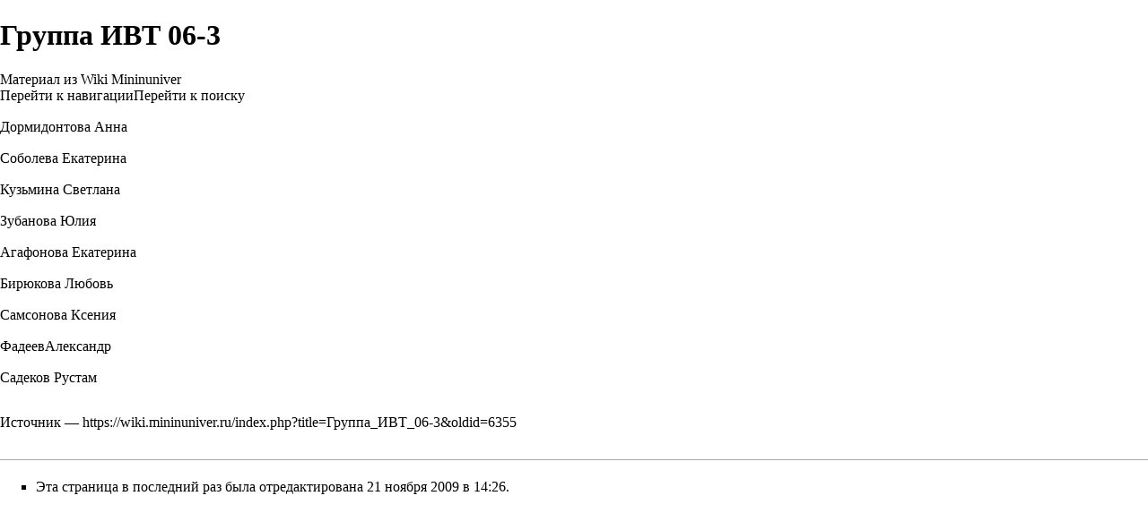

--- FILE ---
content_type: text/html; charset=UTF-8
request_url: https://wiki.mininuniver.ru/index.php?title=%D0%93%D1%80%D1%83%D0%BF%D0%BF%D0%B0_%D0%98%D0%92%D0%A2_06-3&printable=yes
body_size: 5941
content:
<!DOCTYPE html>
<html class="client-nojs" lang="ru" dir="ltr">
<head>
<meta charset="UTF-8"/>
<title>Группа ИВТ 06-3 — Wiki Mininuniver</title>
<script>document.documentElement.className = document.documentElement.className.replace( /(^|\s)client-nojs(\s|$)/, "$1client-js$2" );</script>
<script>(window.RLQ=window.RLQ||[]).push(function(){mw.config.set({"wgCanonicalNamespace":"","wgCanonicalSpecialPageName":false,"wgNamespaceNumber":0,"wgPageName":"Группа_ИВТ_06-3","wgTitle":"Группа ИВТ 06-3","wgCurRevisionId":6355,"wgRevisionId":6355,"wgArticleId":1672,"wgIsArticle":true,"wgIsRedirect":false,"wgAction":"view","wgUserName":null,"wgUserGroups":["*"],"wgCategories":["ФСПО","Группы"],"wgBreakFrames":false,"wgPageContentLanguage":"ru","wgPageContentModel":"wikitext","wgSeparatorTransformTable":[",\t."," \t,"],"wgDigitTransformTable":["",""],"wgDefaultDateFormat":"dmy","wgMonthNames":["","январь","февраль","март","апрель","май","июнь","июль","август","сентябрь","октябрь","ноябрь","декабрь"],"wgMonthNamesShort":["","янв","фев","мар","апр","май","июн","июл","авг","сен","окт","ноя","дек"],"wgRelevantPageName":"Группа_ИВТ_06-3","wgRelevantArticleId":1672,"wgRequestId":"a3974995b29daa61cf39046b","wgCSPNonce":false,"wgIsProbablyEditable":false,"wgRelevantPageIsProbablyEditable":false,"wgRestrictionEdit":[],"wgRestrictionMove":[],"wgWikiEditorEnabledModules":[]});mw.loader.state({"site.styles":"ready","noscript":"ready","user.styles":"ready","user":"ready","user.options":"loading","user.tokens":"loading","mediawiki.legacy.shared":"ready","mediawiki.legacy.commonPrint":"ready","mediawiki.skinning.interface":"ready","mediawiki.skinning.content.externallinks":"ready","skins.monobook.responsive":"ready"});mw.loader.implement("user.options@1cm6q67",function($,jQuery,require,module){/*@nomin*/mw.user.options.set({"variant":"ru"});
});mw.loader.implement("user.tokens@0tffind",function($,jQuery,require,module){/*@nomin*/mw.user.tokens.set({"editToken":"+\\","patrolToken":"+\\","watchToken":"+\\","csrfToken":"+\\"});
});RLPAGEMODULES=["site","mediawiki.page.startup","mediawiki.user","mediawiki.page.ready","mediawiki.searchSuggest","skins.monobook.mobile"];mw.loader.load(RLPAGEMODULES);});</script>
<link rel="stylesheet" href="/load.php?debug=false&amp;lang=ru&amp;modules=mediawiki.legacy.commonPrint%2Cshared%7Cmediawiki.skinning.content.externallinks%7Cmediawiki.skinning.interface%7Cskins.monobook.responsive&amp;only=styles&amp;printable=1&amp;skin=monobook"/>
<script async="" src="/load.php?debug=false&amp;lang=ru&amp;modules=startup&amp;only=scripts&amp;printable=1&amp;skin=monobook"></script>
<meta name="ResourceLoaderDynamicStyles" content=""/>
<meta name="generator" content="MediaWiki 1.32.0"/>
<meta name="robots" content="noindex,follow"/>
<meta name="viewport" content="width=device-width, initial-scale=1.0, user-scalable=yes, minimum-scale=0.25, maximum-scale=5.0"/>
<link rel="shortcut icon" href="/favicon.ico"/>
<link rel="search" type="application/opensearchdescription+xml" href="/opensearch_desc.php" title="Wiki Mininuniver (ru)"/>
<link rel="EditURI" type="application/rsd+xml" href="https://wiki.mininuniver.ru/api.php?action=rsd"/>
<link rel="alternate" type="application/atom+xml" title="Wiki Mininuniver — Atom-лента" href="/index.php?title=%D0%A1%D0%BB%D1%83%D0%B6%D0%B5%D0%B1%D0%BD%D0%B0%D1%8F:%D0%A1%D0%B2%D0%B5%D0%B6%D0%B8%D0%B5_%D0%BF%D1%80%D0%B0%D0%B2%D0%BA%D0%B8&amp;feed=atom"/>
<!--[if lt IE 9]><script src="/load.php?debug=false&amp;lang=ru&amp;modules=html5shiv&amp;only=scripts&amp;skin=monobook&amp;sync=1"></script><![endif]-->
</head>
<body class="mediawiki ltr sitedir-ltr mw-hide-empty-elt ns-0 ns-subject page-Группа_ИВТ_06-3 rootpage-Группа_ИВТ_06-3 skin-monobook action-view"><div id="globalWrapper"><div id="column-content"><div id="content" class="mw-body" role="main"><a id="top"></a><div class="mw-indicators mw-body-content">
</div>
<h1 id="firstHeading" class="firstHeading" lang="ru">Группа ИВТ 06-3</h1><div id="bodyContent" class="mw-body-content"><div id="siteSub">Материал из Wiki Mininuniver</div><div id="contentSub" lang="ru" dir="ltr"></div><div id="jump-to-nav"></div><a href="#column-one" class="mw-jump-link">Перейти к навигации</a><a href="#searchInput" class="mw-jump-link">Перейти к поиску</a><!-- start content --><div id="mw-content-text" lang="ru" dir="ltr" class="mw-content-ltr"><div class="mw-parser-output"><p><a href="/index.php/%D0%A3%D1%87%D0%B0%D1%81%D1%82%D0%BD%D0%B8%D0%BA:%D0%94%D0%BE%D1%80%D0%BC%D0%B8%D0%B4%D0%BE%D0%BD%D1%82%D0%BE%D0%B2%D0%B0_%D0%90%D0%BD%D0%BD%D0%B0" title="Участник:Дормидонтова Анна">Дормидонтова Анна</a>
</p><p><a href="/index.php/%D0%A3%D1%87%D0%B0%D1%81%D1%82%D0%BD%D0%B8%D0%BA:%D0%A1%D0%BE%D0%B1%D0%BE%D0%BB%D0%B5%D0%B2%D0%B0_%D0%95%D0%BA%D0%B0%D1%82%D0%B5%D1%80%D0%B8%D0%BD%D0%B0" title="Участник:Соболева Екатерина">Соболева Екатерина</a>
</p><p><a href="/index.php/%D0%A3%D1%87%D0%B0%D1%81%D1%82%D0%BD%D0%B8%D0%BA:%D0%9A%D1%83%D0%B7%D1%8C%D0%BC%D0%B8%D0%BD%D0%B0_%D0%A1%D0%B2%D0%B5%D1%82%D0%BB%D0%B0%D0%BD%D0%B0" title="Участник:Кузьмина Светлана">Кузьмина Светлана</a>
</p><p><a href="/index.php/%D0%A3%D1%87%D0%B0%D1%81%D1%82%D0%BD%D0%B8%D0%BA:%D0%97%D1%83%D0%B1%D0%B0%D0%BD%D0%BE%D0%B2%D0%B0_%D0%AE%D0%BB%D0%B8%D1%8F" title="Участник:Зубанова Юлия">Зубанова Юлия</a>
</p><p><a href="/index.php/%D0%A3%D1%87%D0%B0%D1%81%D1%82%D0%BD%D0%B8%D0%BA:%D0%90%D0%B3%D0%B0%D1%84%D0%BE%D0%BD%D0%BE%D0%B2%D0%B0_%D0%95%D0%BA%D0%B0%D1%82%D0%B5%D1%80%D0%B8%D0%BD%D0%B0" title="Участник:Агафонова Екатерина">Агафонова Екатерина</a>
</p><p><a href="/index.php/%D0%A3%D1%87%D0%B0%D1%81%D1%82%D0%BD%D0%B8%D0%BA:%D0%91%D0%B8%D1%80%D1%8E%D0%BA%D0%BE%D0%B2%D0%B0_%D0%9B%D1%8E%D0%B1%D0%BE%D0%B2%D1%8C" title="Участник:Бирюкова Любовь">Бирюкова Любовь</a>
</p><p><a href="/index.php/%D0%A3%D1%87%D0%B0%D1%81%D1%82%D0%BD%D0%B8%D0%BA:%D0%A1%D0%B0%D0%BC%D1%81%D0%BE%D0%BD%D0%BE%D0%B2%D0%B0_%D0%9A%D1%81%D0%B5%D0%BD%D0%B8%D1%8F" title="Участник:Самсонова Ксения">Самсонова Ксения</a>
</p><p><a href="/index.php/%D0%A3%D1%87%D0%B0%D1%81%D1%82%D0%BD%D0%B8%D0%BA:%D0%A4%D0%B0%D0%B4%D0%B5%D0%B5%D0%B2%D0%90%D0%BB%D0%B5%D0%BA%D1%81%D0%B0%D0%BD%D0%B4%D1%80" title="Участник:ФадеевАлександр">ФадеевАлександр</a>
</p><p><a href="/index.php/%D0%A3%D1%87%D0%B0%D1%81%D1%82%D0%BD%D0%B8%D0%BA:%D0%A1%D0%B0%D0%B4%D0%B5%D0%BA%D0%BE%D0%B2_%D0%A0%D1%83%D1%81%D1%82%D0%B0%D0%BC" title="Участник:Садеков Рустам">Садеков Рустам</a>
</p>
<!-- 
NewPP limit report
Cached time: 20260118120322
Cache expiry: 86400
Dynamic content: false
CPU time usage: 0.004 seconds
Real time usage: 0.005 seconds
Preprocessor visited node count: 1/1000000
Preprocessor generated node count: 4/1000000
Post‐expand include size: 0/2097152 bytes
Template argument size: 0/2097152 bytes
Highest expansion depth: 1/40
Expensive parser function count: 0/100
Unstrip recursion depth: 0/20
Unstrip post‐expand size: 0/5000000 bytes
-->
<!--
Transclusion expansion time report (%,ms,calls,template)
100.00%    0.000      1 -total
-->

<!-- Saved in parser cache with key wiki-_wikiVg:pcache:idhash:1672-0!canonical and timestamp 20260118120322 and revision id 6355
 -->
</div></div><div class="printfooter">
Источник — <a dir="ltr" href="https://wiki.mininuniver.ru/index.php?title=Группа_ИВТ_06-3&amp;oldid=6355">https://wiki.mininuniver.ru/index.php?title=Группа_ИВТ_06-3&amp;oldid=6355</a></div>
<div id="catlinks" class="catlinks" data-mw="interface"><div id="mw-normal-catlinks" class="mw-normal-catlinks"><a href="/index.php/%D0%A1%D0%BB%D1%83%D0%B6%D0%B5%D0%B1%D0%BD%D0%B0%D1%8F:%D0%9A%D0%B0%D1%82%D0%B5%D0%B3%D0%BE%D1%80%D0%B8%D0%B8" title="Служебная:Категории">Категории</a>: <ul><li><a href="/index.php/%D0%9A%D0%B0%D1%82%D0%B5%D0%B3%D0%BE%D1%80%D0%B8%D1%8F:%D0%A4%D0%A1%D0%9F%D0%9E" title="Категория:ФСПО">ФСПО</a></li><li><a href="/index.php/%D0%9A%D0%B0%D1%82%D0%B5%D0%B3%D0%BE%D1%80%D0%B8%D1%8F:%D0%93%D1%80%D1%83%D0%BF%D0%BF%D1%8B" title="Категория:Группы">Группы</a></li></ul></div></div><!-- end content --><div class="visualClear"></div></div></div></div><div id="column-one" lang="ru" dir="ltr"><h2>Навигация</h2><div role="navigation" class="portlet" id="p-cactions" aria-labelledby="p-cactions-label"><h3 id="p-cactions-label" lang="ru" dir="ltr">Действия на странице</h3><div class="pBody"><ul lang="ru" dir="ltr"><li id="ca-nstab-main" class="selected"><a href="/index.php/%D0%93%D1%80%D1%83%D0%BF%D0%BF%D0%B0_%D0%98%D0%92%D0%A2_06-3" title="Просмотр основной страницы [c]" accesskey="c">Статья</a></li><li id="ca-talk" class="new"><a href="/index.php?title=%D0%9E%D0%B1%D1%81%D1%83%D0%B6%D0%B4%D0%B5%D0%BD%D0%B8%D0%B5:%D0%93%D1%80%D1%83%D0%BF%D0%BF%D0%B0_%D0%98%D0%92%D0%A2_06-3&amp;action=edit&amp;redlink=1" rel="discussion" title="Обсуждение основной страницы (страница не существует) [t]" accesskey="t">Обсуждение</a></li><li id="ca-viewsource"><a href="/index.php?title=%D0%93%D1%80%D1%83%D0%BF%D0%BF%D0%B0_%D0%98%D0%92%D0%A2_06-3&amp;action=edit" title="Эта страница защищена от изменений. Вы можете посмотреть  её исходный текст. [e]" accesskey="e">Просмотр кода</a></li><li id="ca-history"><a href="/index.php?title=%D0%93%D1%80%D1%83%D0%BF%D0%BF%D0%B0_%D0%98%D0%92%D0%A2_06-3&amp;action=history" title="Журнал изменений страницы [h]" accesskey="h">История</a></li></ul></div></div><div role="navigation" class="portlet" id="p-cactions-mobile" aria-labelledby="p-cactions-mobile-label"><h3 id="p-cactions-mobile-label" lang="ru" dir="ltr">Действия на странице</h3><div class="pBody"><ul lang="ru" dir="ltr"><li id="ca-nstab-main-mobile" class="selected"><a href="/index.php/%D0%93%D1%80%D1%83%D0%BF%D0%BF%D0%B0_%D0%98%D0%92%D0%A2_06-3" title="Статья">Статья</a></li><li id="ca-talk-mobile" class="new"><a href="/index.php?title=%D0%9E%D0%B1%D1%81%D1%83%D0%B6%D0%B4%D0%B5%D0%BD%D0%B8%D0%B5:%D0%93%D1%80%D1%83%D0%BF%D0%BF%D0%B0_%D0%98%D0%92%D0%A2_06-3&amp;action=edit&amp;redlink=1" rel="discussion" title=" (страница не существует)">Обсуждение</a></li><li id="ca-more"><a href="#p-cactions">Ещё</a></li><li id="ca-tools"><a href="#p-tb" title="Инструменты">Инструменты</a></li></ul></div></div><div role="navigation" class="portlet" id="p-personal" aria-labelledby="p-personal-label"><h3 id="p-personal-label" lang="ru" dir="ltr">Персональные инструменты</h3><div class="pBody"><ul lang="ru" dir="ltr"><li id="pt-createaccount"><a href="/index.php?title=%D0%A1%D0%BB%D1%83%D0%B6%D0%B5%D0%B1%D0%BD%D0%B0%D1%8F:%D0%A1%D0%BE%D0%B7%D0%B4%D0%B0%D1%82%D1%8C_%D1%83%D1%87%D1%91%D1%82%D0%BD%D1%83%D1%8E_%D0%B7%D0%B0%D0%BF%D0%B8%D1%81%D1%8C&amp;returnto=%D0%93%D1%80%D1%83%D0%BF%D0%BF%D0%B0+%D0%98%D0%92%D0%A2+06-3&amp;returntoquery=printable%3Dyes" title="Мы предлагаем вам создать учётную запись и войти в систему, хотя это и не обязательно.">Создать учётную запись</a></li><li id="pt-login"><a href="/index.php?title=%D0%A1%D0%BB%D1%83%D0%B6%D0%B5%D0%B1%D0%BD%D0%B0%D1%8F:%D0%92%D1%85%D0%BE%D0%B4&amp;returnto=%D0%93%D1%80%D1%83%D0%BF%D0%BF%D0%B0+%D0%98%D0%92%D0%A2+06-3&amp;returntoquery=printable%3Dyes" title="Здесь можно зарегистрироваться в системе, но это необязательно. [o]" accesskey="o">Войти</a></li></ul></div></div><div class="portlet" id="p-logo" role="banner"><a href="/index.php/%D0%97%D0%B0%D0%B3%D0%BB%D0%B0%D0%B2%D0%BD%D0%B0%D1%8F_%D1%81%D1%82%D1%80%D0%B0%D0%BD%D0%B8%D1%86%D0%B0" class="mw-wiki-logo" title="Перейти на заглавную страницу"></a></div><div id="sidebar"><div role="navigation" class="portlet generated-sidebar" id="p-navigation" aria-labelledby="p-navigation-label"><h3 id="p-navigation-label" lang="ru" dir="ltr">Навигация</h3><div class="pBody"><ul lang="ru" dir="ltr"><li id="n-mainpage"><a href="/index.php/%D0%97%D0%B0%D0%B3%D0%BB%D0%B0%D0%B2%D0%BD%D0%B0%D1%8F_%D1%81%D1%82%D1%80%D0%B0%D0%BD%D0%B8%D1%86%D0%B0" title="Перейти на заглавную страницу [z]" accesskey="z">Заглавная страница</a></li><li id="n-currentevents"><a href="/index.php/Wiki_Mininuniver:%D0%A2%D0%B5%D0%BA%D1%83%D1%89%D0%B8%D0%B5_%D1%81%D0%BE%D0%B1%D1%8B%D1%82%D0%B8%D1%8F" title="Информация о текущих событиях">Текущие события</a></li><li id="n-recentchanges"><a href="/index.php/%D0%A1%D0%BB%D1%83%D0%B6%D0%B5%D0%B1%D0%BD%D0%B0%D1%8F:%D0%A1%D0%B2%D0%B5%D0%B6%D0%B8%D0%B5_%D0%BF%D1%80%D0%B0%D0%B2%D0%BA%D0%B8" title="Список последних изменений [r]" accesskey="r">Свежие правки</a></li><li id="n-randompage"><a href="/index.php/%D0%A1%D0%BB%D1%83%D0%B6%D0%B5%D0%B1%D0%BD%D0%B0%D1%8F:%D0%A1%D0%BB%D1%83%D1%87%D0%B0%D0%B9%D0%BD%D0%B0%D1%8F_%D1%81%D1%82%D1%80%D0%B0%D0%BD%D0%B8%D1%86%D0%B0" title="Посмотреть случайно выбранную страницу [x]" accesskey="x">Случайная статья</a></li><li id="n-help"><a href="https://www.mediawiki.org/wiki/Special:MyLanguage/Help:Contents" title="Место, где можно получить справку">Справка</a></li></ul></div></div><div role="navigation" class="portlet generated-sidebar" id="p-.D0.9D.D0.B0.D1.88.D0.B8_.D0.B4.D1.80.D1.83.D0.B7.D1.8C.D1.8F" aria-labelledby="p-.D0.9D.D0.B0.D1.88.D0.B8_.D0.B4.D1.80.D1.83.D0.B7.D1.8C.D1.8F-label"><h3 id="p-.D0.9D.D0.B0.D1.88.D0.B8_.D0.B4.D1.80.D1.83.D0.B7.D1.8C.D1.8F-label" lang="ru" dir="ltr">Наши друзья</h3><div class="pBody"><ul lang="ru" dir="ltr"><li id="n-C.D0.B0.D0.B9.D1.82-.D0.9D.D0.93.D0.9F.D0.A3"><a href="http://www.mininuniver.ru" rel="nofollow">Cайт НГПУ</a></li><li id="n-Moodle-.D0.9D.D0.93.D0.9F.D0.A3"><a href="http://moodle.mininuniver.ru" rel="nofollow">Moodle НГПУ</a></li><li id="n-.D0.9B.D0.B5.D1.82.D0.BE.D0.BF.D0.B8.D1.81.D0.B8..D1.80.D1.83"><a href="http://www.letopisi.ru" rel="nofollow">Летописи.ру</a></li><li id="n-.D0.A2.D0.BE.D0.BB.D0.92.D0.B8.D0.BA.D0.B8"><a href="http://itc.tgl.ru/wiki/index.php" rel="nofollow">ТолВики</a></li><li id="n-.D0.9B.D0.B5.D1.82.D0.BE.D0.BF.D0.B8.D1.81.D0.B8-.D0.AE.D0.B3.D0.B0"><a href="http://wiki.pi.sfedu.ru/index.php" rel="nofollow">Летописи Юга</a></li></ul></div></div><div role="search" class="portlet" id="p-search"><h3 id="p-search-label" lang="ru" dir="ltr"><label for="searchInput">Поиск</label></h3><div class="pBody" id="searchBody"><form action="/index.php" id="searchform"><input type="hidden" value="Служебная:Поиск" name="title"/><input type="search" name="search" placeholder="Искать в Wiki Mininuniver" title="Искать в Wiki Mininuniver [f]" accesskey="f" id="searchInput"/><input type="submit" name="go" value="Перейти" title="Перейти к странице, имеющей в точности такое название" id="searchGoButton" class="searchButton"/>&#160; <input type="submit" name="fulltext" value="Найти" title="Найти страницы, содержащие указанный текст" id="mw-searchButton" class="searchButton"/></form></div></div><div role="navigation" class="portlet" id="p-tb" aria-labelledby="p-tb-label"><h3 id="p-tb-label" lang="ru" dir="ltr">Инструменты</h3><div class="pBody"><ul lang="ru" dir="ltr"><li id="t-whatlinkshere"><a href="/index.php/%D0%A1%D0%BB%D1%83%D0%B6%D0%B5%D0%B1%D0%BD%D0%B0%D1%8F:%D0%A1%D1%81%D1%8B%D0%BB%D0%BA%D0%B8_%D1%81%D1%8E%D0%B4%D0%B0/%D0%93%D1%80%D1%83%D0%BF%D0%BF%D0%B0_%D0%98%D0%92%D0%A2_06-3" title="Список всех страниц, ссылающихся на данную [j]" accesskey="j">Ссылки сюда</a></li><li id="t-recentchangeslinked"><a href="/index.php/%D0%A1%D0%BB%D1%83%D0%B6%D0%B5%D0%B1%D0%BD%D0%B0%D1%8F:%D0%A1%D0%B2%D1%8F%D0%B7%D0%B0%D0%BD%D0%BD%D1%8B%D0%B5_%D0%BF%D1%80%D0%B0%D0%B2%D0%BA%D0%B8/%D0%93%D1%80%D1%83%D0%BF%D0%BF%D0%B0_%D0%98%D0%92%D0%A2_06-3" rel="nofollow" title="Последние изменения в страницах, на которые ссылается эта страница [k]" accesskey="k">Связанные правки</a></li><li id="t-specialpages"><a href="/index.php/%D0%A1%D0%BB%D1%83%D0%B6%D0%B5%D0%B1%D0%BD%D0%B0%D1%8F:%D0%A1%D0%BF%D0%B5%D1%86%D1%81%D1%82%D1%80%D0%B0%D0%BD%D0%B8%D1%86%D1%8B" title="Список служебных страниц [q]" accesskey="q">Спецстраницы</a></li><li id="t-permalink"><a href="/index.php?title=%D0%93%D1%80%D1%83%D0%BF%D0%BF%D0%B0_%D0%98%D0%92%D0%A2_06-3&amp;oldid=6355" title="Постоянная ссылка на эту версию страницы">Постоянная ссылка</a></li><li id="t-info"><a href="/index.php?title=%D0%93%D1%80%D1%83%D0%BF%D0%BF%D0%B0_%D0%98%D0%92%D0%A2_06-3&amp;action=info" title="Подробнее об этой странице">Сведения о странице</a></li></ul></div></div></div><a href="#sidebar" title="навигация" class="menu-toggle" id="sidebar-toggle"></a><a href="#p-personal" title="пользовательские инструменты" class="menu-toggle" id="p-personal-toggle"></a><a href="#globalWrapper" title="возврат наверх" class="menu-toggle" id="globalWrapper-toggle"></a></div><!-- end of the left (by default at least) column --><div class="visualClear"></div><div id="footer" role="contentinfo" lang="ru" dir="ltr"><div id="f-poweredbyico" class="footer-icons"><a href="//www.mediawiki.org/"><img src="/resources/assets/poweredby_mediawiki_88x31.png" alt="Powered by MediaWiki" srcset="/resources/assets/poweredby_mediawiki_132x47.png 1.5x, /resources/assets/poweredby_mediawiki_176x62.png 2x" width="88" height="31"/></a></div><ul id="f-list"><li id="lastmod"> Эта страница в последний раз была отредактирована 21 ноября 2009 в 14:26.</li><li id="privacy"><a href="/index.php/Wiki_Mininuniver:%D0%9F%D0%BE%D0%BB%D0%B8%D1%82%D0%B8%D0%BA%D0%B0_%D0%BA%D0%BE%D0%BD%D1%84%D0%B8%D0%B4%D0%B5%D0%BD%D1%86%D0%B8%D0%B0%D0%BB%D1%8C%D0%BD%D0%BE%D1%81%D1%82%D0%B8" title="Wiki Mininuniver:Политика конфиденциальности">Политика конфиденциальности</a></li><li id="about"><a href="/index.php/Wiki_Mininuniver:%D0%9E%D0%BF%D0%B8%D1%81%D0%B0%D0%BD%D0%B8%D0%B5" title="Wiki Mininuniver:Описание">О Wiki Mininuniver</a></li><li id="disclaimer"><a href="/index.php/Wiki_Mininuniver:%D0%9E%D1%82%D0%BA%D0%B0%D0%B7_%D0%BE%D1%82_%D0%BE%D1%82%D0%B2%D0%B5%D1%82%D1%81%D1%82%D0%B2%D0%B5%D0%BD%D0%BD%D0%BE%D1%81%D1%82%D0%B8" title="Wiki Mininuniver:Отказ от ответственности">Отказ от ответственности</a></li></ul></div></div>
<script>(window.RLQ=window.RLQ||[]).push(function(){mw.config.set({"wgPageParseReport":{"limitreport":{"cputime":"0.004","walltime":"0.005","ppvisitednodes":{"value":1,"limit":1000000},"ppgeneratednodes":{"value":4,"limit":1000000},"postexpandincludesize":{"value":0,"limit":2097152},"templateargumentsize":{"value":0,"limit":2097152},"expansiondepth":{"value":1,"limit":40},"expensivefunctioncount":{"value":0,"limit":100},"unstrip-depth":{"value":0,"limit":20},"unstrip-size":{"value":0,"limit":5000000},"timingprofile":["100.00%    0.000      1 -total"]},"cachereport":{"timestamp":"20260118120322","ttl":86400,"transientcontent":false}}});mw.config.set({"wgBackendResponseTime":61});});</script></body></html>